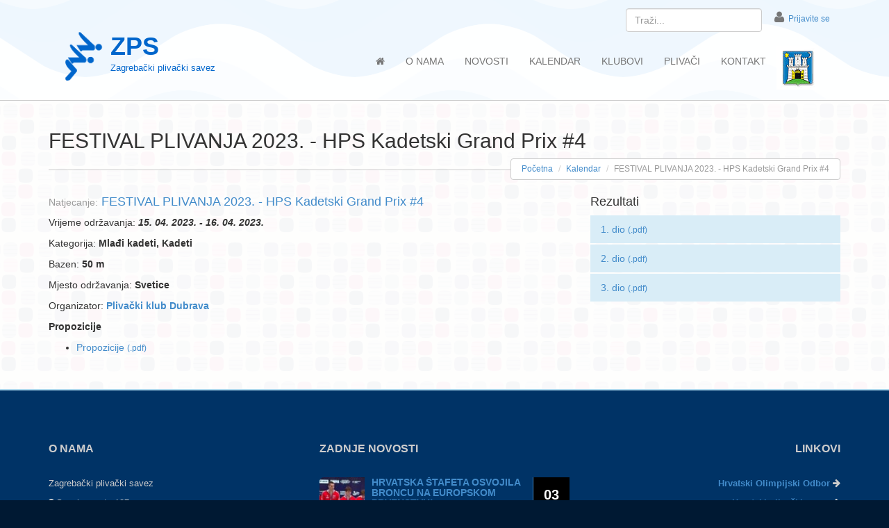

--- FILE ---
content_type: text/html; charset=utf-8
request_url: https://www.zps.hr/kalendar/293/
body_size: 3092
content:
<!DOCTYPE html>
<html class="no-js" lang="hr">
<head>
  <meta charset="utf-8">
  <title>Zagrebački plivački savez</title>
  <meta name="apple-mobile-web-app-capable" content="yes">
  <meta name="viewport" content="width=device-width, initial-scale=1">
  <meta name="keywords" content="zps, zagrebački plivački savez, plivanje, plivački klubovi, rezultati, natjecanja">
  <meta name="description" content="Zagrebački plivački savez">
  <link rel="stylesheet" type="text/css" href="http://fonts.googleapis.com/css?family=Open+Sans:400,300,400italic,600,600italic,700,700italic,300italic&subset=latin,latin-ext">
  <link href="/static/cms/animate.css" rel="stylesheet" type="text/css">
  <link rel="stylesheet" href="/static/cms/js/woothemes-FlexSlider-06b12f8/flexslider.css" type="text/css" media="screen">
  <link rel="stylesheet" href="/static/cms/js/prettyPhoto_3.1.5/prettyPhoto.css" type="text/css" media="screen">
  <link href="/static/cms/style.css" rel="stylesheet" type="text/css">
  <link rel="stylesheet" href="/static/cms/fonts/font-awesome/css/font-awesome.min.css" media="screen">
  <link href="/static/cms/custom.css" rel="stylesheet" type="text/css">
  <script type="text/javascript" src="/static/cms/js/modernizr.custom.48287.js"></script>
  <!-- Fav and touch icons -->
  <link rel="apple-touch-icon-precomposed" sizes="114x114" href="/static/cms/icons/apple-touch-icon-114x114-precomposed.png">
  <link rel="apple-touch-icon-precomposed" sizes="72x72" href="/static/cms/icons/apple-touch-icon-72x72-precomposed.png">
  <link rel="apple-touch-icon-precomposed" href="/static/cms/icons/apple-touch-icon-57x57-precomposed.png">
  <link rel="shortcut icon" href="/static/cms/icons/favicon.png">
  
</head>
<body>

  
<header style="background-image: url('/static/cms/gfx/wave-hello-to-spring.png'); background-position: bottom">
  <div class="container">
    <div class="navbar navbar-default" role="navigation" style="margin-bottom: 0;">
      <div class="col-sm-1 ">
        <a class="navbar-brand" href="/">
          <img class="hidden-xs" src="/static/cms/images/zps_logo.png" alt="ZPS logo" style="width: auto">
          <span class="hidden-sm logo_title"><strong>ZPS</strong></span>
          <span class="hidden-sm logo_subtitle">Zagrebački plivački savez</span></a>
        <a class="hidden-sm hidden-md hidden-lg navbar-brand-right"
           target="_blank" href="http://www.zagreb.hr">
          <img src="/static/cms/gfx/zg.jpg" alt="Zagreb">
        </a>
        <a class="btn btn-navbar btn-default navbar-toggle"
           data-toggle="collapse" data-target=".navbar-collapse">
          <span class="nb_left pull-left"> <span class="fa fa-reorder"></span></span>
          <span class="nb_right pull-right">meni</span> </a>
      </div>
      <div class="col-sm-11">
        <div class="collapse navbar-collapse navbar-right">
          <ul class="nav  navbar-nav ">
            <li class="#"><a href="/"><span class="fa fa-home"></span></a></li>
            <li><a href="/o-nama/">O nama</a></li>
            <li><a href="/novosti/">Novosti</a></li>
            <li><a href="/kalendar/">Kalendar</a></li>
            <li><a href="/klubovi/">Klubovi</a></li>
            <li><a href="http://www.hrvatski-plivacki-savez.hr/Sadrzaj/Plivaci.php" target="_blank">Plivači</a></li>
            <li><a href="/kontakt/">Kontakt</a></li>
          </ul>
          <ul class="hidden-xs hidden-sm navbar-nav list-unstyled">
            <li style="margin:0; padding: 0"><a class="navbar-brand-right" href="http://www.zagreb.hr" target="_blank">
              <img src="/static/cms/gfx/zg.jpg" alt="Zagreb">
            </a></li>
          </ul>
        </div>
      </div>
    </div>
    <div id="sign">
      <div class="pull-left">
        
          <form action="/pretraga/" method="post" class="form-inline" style="margin-right: 1em;">
            <input type="hidden" name="csrfmiddlewaretoken" value="viXoCw9CMhR7OpcpAJ4n1DslK7NDD5IhANdCtMn1uImmxLvIXt0NIDmLqaTvI6fd">
            
            <div class="form-group">
              <input type="search"
                     class="form-control"
                     id="id_query"
                     name="query"
                     placeholder="Traži..."
                     >
            </div>
          </form>
        
      </div>
      
    <a href="/login/"><i class="fa fa-user"></i><span>Prijavite se</span></a>
      
  </div>
</header>

  





<div class="main">


<div class="main">
  <div class="container">
    <section class="hgroup">
      <h1>FESTIVAL PLIVANJA 2023. - HPS Kadetski Grand Prix #4</h1>
      <ul class="breadcrumb pull-right">
        <li><a href="/">Početna</a></li>
        <li><a href="/kalendar/">Kalendar</a></li>
        <li class="active">FESTIVAL PLIVANJA 2023. - HPS Kadetski Grand Prix #4</li>
      </ul>
    </section>
    <section class="article-text">
        <div class="row">
          <div class="col-sm-8 col-md-8">
            <h4><small>Natjecanje:</small> <a href="/kalendar/293/">FESTIVAL PLIVANJA 2023. - HPS Kadetski Grand Prix #4</a></h4>
            <p>
              Vrijeme održavanja: <strong><i>15. 04. 2023. - 16. 04. 2023.</i></strong>
            </p>
            <p>
              Kategorija:
              <strong>
                
                  Mlađi kadeti, 
                
                  Kadeti
                
              </strong>
            </p>
            <p>
              Bazen: <strong>50 m</strong>
            </p>
            <p>
              Mjesto održavanja:
              <strong>
                
                  Svetice
                
                
              </strong>
            </p>
            
            <p>
              Organizator:
              <strong>
                
                  <a href="http://www.pkdubrava.hr/">Plivački klub Dubrava</a>
                
              </strong>
            </p>
            
            
            
            
              
                <p><strong>Propozicije</strong></p>
                <ul>
                
                  <li>
                    <a href="/media/uploads/propozicije/2023/20230416_18._festival_plivanja_hps_kadetski_grand_prix%2C_15.-16.04.2023..pdf">Propozicije
                    <small>(.pdf)</small></a>
                  </li>
                
                </ul>
              
            
            
              
            
            <!-- Gallery -->
            
          </div>
        <div class="col-sm-4 col-md-4">
          <aside class="widget">
            <h4>Rezultati</h4>
            
            <ul class="nav nav-pills nav-stacked">
            
              
                <li class="bg-info">
                  <a href="/media/uploads/rezultati/2023/20230415festival-1.pdf">1. dio <small>(.pdf)</small></a>
                </li>
              
                <li class="bg-info">
                  <a href="/media/uploads/rezultati/2023/20230513mornar-2.pdf">2. dio <small>(.pdf)</small></a>
                </li>
              
                <li class="bg-info">
                  <a href="/media/uploads/rezultati/2023/20230415festival-3.pdf">3. dio <small>(.pdf)</small></a>
                </li>
              
            
            </ul>
            
            
            
          </aside>
          
            
          
        </div>
      </div>
    </section>
  </div>
</div>



  

<footer>
  <section id="footer_teasers_wrapper">
    <div class="container">
      <div class="row">
        <div class="footer_teaser col-sm-4 col-md-4">
          <h3>O nama</h3>
          <p>Zagrebački plivački savez</p>
          <p><i class="fa fa-map-marker"></i> Savska cesta 137</p>
          <p><i class="fa fa-phone"></i> 01 6431-025</p>
          <p><i class="fa fa-print"></i> 01 6431-050</p>
          <p><i class="fa fa-mobile"></i> 099 3091-379</p>
          <p><i class="fa fa-envelope"></i> zps@zps.hr</p>
        </div>
        <div class="footer_teaser col-sm-4 col-md-4">
          <h3>Zadnje novosti</h3>
          <ul class="media-list news">
            
            <li class="media">
              
                
                  <img class="media-photo" src="/media/_versions/slike/2025/2025_bron%C4%8Dana_%C5%A1tafeta_4x50_slobodno_thumbnail.jpeg" alt="2025_brončana_štafeta_4x50_slobodno">
                
              
              <a href="/novosti/74-hrvatska-stafeta-osvojila-broncu-na-europskom-prvenstvu/" class="media-date">03<span>PRO.</span></a>
              <h5 class="media-heading"><a href="/novosti/74-hrvatska-stafeta-osvojila-broncu-na-europskom-prvenstvu/">Hrvatska štafeta osvojila broncu na Europskom prvenstvu!</a></h5>
              <div><h3><strong>Hrvatska &scaron;tafeta osvojila broncu na …</strong></h3></div>
            </li>
            
            <li class="media">
              
                <img class="media-photo" src="/static/cms/images/zps_logo_w.png" alt="ZPS logo">
              
              <a href="/novosti/73-regionalno-ph-za-dobne-skupine-prijenos-uzivo/" class="media-date">26<span>STU.</span></a>
              <h5 class="media-heading"><a href="/novosti/73-regionalno-ph-za-dobne-skupine-prijenos-uzivo/">Regionalno PH za dobne skupine - prijenos uživo</a></h5>
              <div><p>Na PVC&nbsp; MLADOST u subotu …</p></div>
            </li>
            
          </ul>
        </div>
        
        <div class="footer_teaser col-sm-4 col-md-4 text-right" id="latest-flickr-images">
          <h3>Linkovi</h3>
          
            <p>
              <a href="http://www.hoo.hr/hr/" target="_blank"><strong>Hrvatski Olimpijski Odbor</strong></a>
              <i class="fa fa-arrow-right"></i>
            </p>
          
            <p>
              <a href="http://www.hrvatski-plivacki-savez.hr/" target="_blank"><strong>Hrvatski plivački savez</strong></a>
              <i class="fa fa-arrow-right"></i>
            </p>
          
            <p>
              <a href="http://www.zgsport.hr/" target="_blank"><strong>Sportski savez Grada Zagreba</strong></a>
              <i class="fa fa-arrow-right"></i>
            </p>
          
            <p>
              <a href="http://www.antidoping-hzta.hr/" target="_blank"><strong>Anti doping - hzta</strong></a>
              <i class="fa fa-arrow-right"></i>
            </p>
          
            <p>
              <a href="http://www.fina.org/" target="_blank"><strong>FINA</strong></a>
              <i class="fa fa-arrow-right"></i>
            </p>
          
            <p>
              <a href="http://www.len.eu/default.aspx" target="_blank"><strong>LEN</strong></a>
              <i class="fa fa-arrow-right"></i>
            </p>
          
            <p>
              <a href="http://www.omegatiming.com/index.htm" target="_blank"><strong>OMEGA Timing</strong></a>
              <i class="fa fa-arrow-right"></i>
            </p>
          
        </div>
        
      </div>
    </div>
  </section>
  <section class="copyright">
      <div class="container">
         <div class="row">
          <div class="col-sm-6 col-md-6"> Copyright © 2026. Zagrebački plivački savez</div>
          <div class="text-right col-sm-6 col-md-6"> Izrada i hosting <a href="http://www.k2net.hr">k2net.hr </a> </div>
         </div>
      </div>
   </section>
</footer>


</div>
<script src="/static/cms/js/jquery-1.9.0.min.js" type="text/javascript"></script>
<script src="/static/cms/twitter-bootstrap/js/bootstrap.min.js" type="text/javascript"></script>
<script src="/static/cms/js/woothemes-FlexSlider-06b12f8/jquery.flexslider-min.js"></script>
<script src="/static/cms/js/prettyPhoto_3.1.5/jquery.prettyPhoto.js" type="text/javascript" charset="utf-8"></script>
<script src="/static/cms/js/isotope/jquery.isotope.min.js" type="text/javascript"></script>
<script type="text/javascript" src="/static/cms/js/jquery.ui.totop.js"></script>
<script type="text/javascript" src="/static/cms/js/easing.js"></script>
<script type="text/javascript" src="/static/cms/js/wow.min.js"></script>
<script type="text/javascript" src="/static/cms/js/snap.svg-min.js"></script>
<script type="text/javascript" src="/static/cms/js/restart_theme.js"></script>
<script type="text/javascript" src="/static/cms/js/collapser.js"></script>
<script type="text/javascript" src="/static/cms/js/ready.js"></script>

<script type="text/javascript" src="/static/cms/js/bootstrap.file-input.js"></script>
<script type="text/javascript">
$('input[type=file]').bootstrapFileInput();
</script>

</body>
</html>


--- FILE ---
content_type: text/css
request_url: https://www.zps.hr/static/cms/custom.css
body_size: 1089
content:
/* body */
body {
    background-color: #001933;
}

/* pozadina */

.main {
    background: #FFFFFF url(gfx/wave.png);
}

.navbar-brand-right {
    float: right;
    margin: 15px 1px 0 0;
}

.navbar .nav li a {
    margin: 0 0;
}

#sign {
    font-size: 12px;
    height: 50px;
    line-height: 40px;
    padding-right: 10px;
    position: absolute;
    right: 20px;
    top: 7px;
    z-index: 101;
}


/* Boja teksta za logo u headeru */
.navbar a.navbar-brand span.logo_title {
    color: #0066CC;
    text-shadow: 1px 1px 0 #FFFFFF;
}
.navbar a.navbar-brand span.logo_subtitle {
    color: #0066CC;
    text-shadow: 1px 1px 0 #FFFFFF;
}

#map {
    height: 400px;
    padding: 55px 0;
}

#map > iframe {
    background-color: transparent;
    border: medium none;
    height: inherit;
    overflow: hidden;
    width: 100%;
}

/* Slider */
.flexslider .container .carousel-caption h1 {
    background: none repeat scroll 0 0 rgba(0, 0, 0, 0.6);
    color: #FFFFFF;
    display: block;
    font-size: 50px;
    font-weight: 300;
    line-height: 1em;
    margin: 0;
    padding: 16px 30px;
    text-shadow: 0 1px 1px rgba(0, 0, 0, 0.4);
    width: auto;
}
.flexslider .container .carousel-caption .lead {
    background: none repeat scroll 0 0 rgba(0, 0, 0, 0.6);
    color: #FFFFFF;
    display: block;
    font-size: 18px;
    font-weight: 300;
    line-height: 1.25;
    margin: 0;
    padding: 16px 30px;
    text-shadow: 0 1px 1px rgba(0, 0, 0, 0.4);
}

/* Tables */
.table {
    /*background: #F0F0EE;*/
}

/* Sidebar */
#sidebar li.media a.media-date {
    background: none repeat scroll 0 0 rgba(66, 139, 202, 0.8);
    border-radius: 50%;
    color: #FFFFFF;
    float: left !important;
    font-size: 20px;
    font-weight: 600;
    height: 70px;
    margin: 0 10px 0 0;
    padding: 15px;
    text-align: center;
    width: 70px;
}
#sidebar li.media a.media-date:hover {
    opacity: 0.5;
}

/* Tamno plava boja pozadine u footer */
footer {
    background: none repeat scroll 0 0 #003366;
    border-top: 2px solid #afd9ee;
    color: #FFFFFF;
    margin-top: 40px;
}

footer .news a {
    font-weight: bold;
    /*color: #ff6633;*/
}

/* Plavi background */
.team_member {
    background: url("images/backgrounds/wild_oliva_blue_darker.png") repeat scroll 0 0 rgba(0, 0, 0, 0);
    border-radius: 6px;
    color: #F0F0EE;
    padding: 40px;
    text-align: center;
    transition: all 500ms linear 0s;
}

/* captch field */
.captcha_field {
    float: left;
    margin-right: 1em;
    width: auto;
}

/* poruka o grešci ispod form polja */
.has-error {
    color: #A94442;
}

.club img {
    max-width: 50px;
}

/* form filefield */
.btn-file {
    position: relative;
    overflow: hidden;
}
.btn-file input[type=file] {
    position: absolute;
    top: 0;
    right: 0;
    min-width: 100%;
    min-height: 100%;
    font-size: 100px;
    text-align: right;
    filter: alpha(opacity=0);
    opacity: 0;
    outline: none;
    background: white;
    cursor: inherit;
    display: block;
}

.bg-white {
  background-color: #ffffff;
}

.bg-shy {
    background-color: #EBF3F7;
}

/* Set position of featured image to top center */
.flexslider .item {
    background: none no-repeat scroll top center / cover rgba(0, 0, 0, 0);
    height: 480px;
    width: 100%;
}
